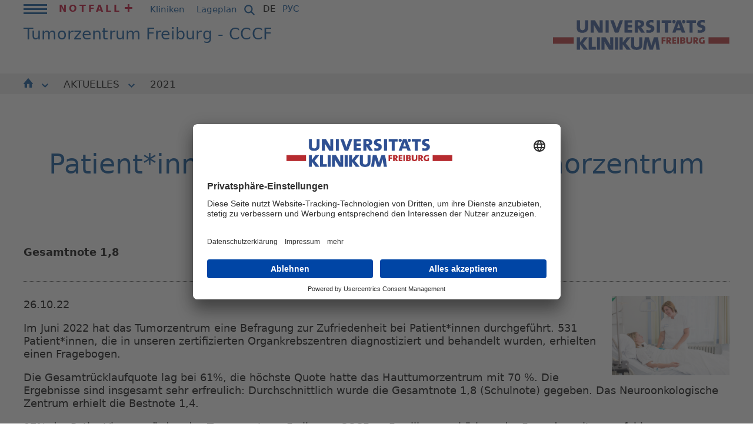

--- FILE ---
content_type: text/html; charset=utf-8
request_url: https://www.uniklinik-freiburg.de/cccf/aktuelles/2021/detailansicht/3379-patientinnenbefragung-2022.html
body_size: 7229
content:
<!DOCTYPE html>
<html lang="de">
<head><!-- #PLACEHOLDER_BEFORE_GTM --><!-- Google Tag Manager --><script>        window.dataLayer = window.dataLayer || [];</script><script
		type="text/plain"
        data-usercentrics="Google Tag Manager"
	    id="scriptGoogleTagManager">      (function(w,d,s,l,i){w[l]=w[l]||[];w[l].push({'gtm.start':
        new Date().getTime(),event:'gtm.js'});var f=d.getElementsByTagName(s)[0],
        j=d.createElement(s),dl=l!='dataLayer'?'&l='+l:'';j.async=true;j.src=
        'https://www.googletagmanager.com/gtm.js?id='+i+dl;f.parentNode.insertBefore(j,f);
      })
      (window,document,'script','dataLayer','GTM-NJFB9M5');</script><!-- End Google Tag Manager --><script
        type="text/plain"
        data-usercentrics="Google Analytics"
        async src="https://www.googletagmanager.com/gtag/js?id=G-GRV1KG3B03"></script><script type="text/plain" data-usercentrics="Google Analytics">      window.dataLayer = window.dataLayer || [];
      function gtag(){dataLayer.push(arguments);}
      gtag('js', new Date());gtag('config', 'G-GRV1KG3B03');</script>

<meta charset="utf-8">
<!-- 
	This website is powered by TYPO3 - inspiring people to share!
	TYPO3 is a free open source Content Management Framework initially created by Kasper Skaarhoj and licensed under GNU/GPL.
	TYPO3 is copyright 1998-2026 of Kasper Skaarhoj. Extensions are copyright of their respective owners.
	Information and contribution at https://typo3.org/
-->


<link rel="icon" href="/_assets/9b4f71c2f88293f1ecfce329ee8fc102/Icons/favicon.ico" type="image/vnd.microsoft.icon">
<title>Patient*innenbefragung 2022 am Tumorzentrum Freiburg-CCCF | Universitätsklinikum Freiburg</title>
<meta name="generator" content="TYPO3 CMS">
<meta name="robots" content="INDEX,FOLLOW">
<meta name="viewport" content="width=device-width, initial-scale=1.0">
<meta property="og:title" content="Patient*innenbefragung 2022 am Tumorzentrum Freiburg-CCCF">
<meta property="og:type" content="article">
<meta property="og:url" content="https://www.uniklinik-freiburg.de/cccf/aktuelles/2021/detailansicht/3379-patientinnenbefragung-2022.html">
<meta property="og:image" content="https://www.uniklinik-freiburg.de/fileadmin/_processed_/8/9/csm_Behandlung3_a68ecc48bc.jpg">
<meta property="og:image:width" content="1200">
<meta property="og:image:height" content="814">
<meta name="twitter:card" content="summary">
<meta name="gtm:event:action" content="pageview">
<meta name="data-privacy-proxy-server" content="https://privacy-proxy-server.usercentrics.eu">
<meta name="sitelock-site-verification" content="6846">
<meta name="googlebot-news" content="noindex, nofollow">
<meta name="last-modified" content="2024-06-20">
<meta name="gtm:event:category" content="&gt; Home &gt; deutsch &gt; TUMORZENTRUM FREIBURG - CCCF &gt; AKTUELLES &gt; 2021">
<meta name="gtm:event:label" content="Detailansicht (27738)">


<link rel="stylesheet" href="/typo3temp/assets/compressed/fe04a5ab352e0c8c13d5bf0f94c00c7e-954049c4b013b05cc68a78df6b602a48.css?1733499002" media="all">
<link rel="stylesheet" href="/typo3temp/assets/compressed/merged-c516f6005fb06fd24f08e5d2feb2e3a0-1dae62efc31925928226d4ae82aa5eb7.css?1768571628" media="all">
<link rel="stylesheet" href="/typo3temp/assets/compressed/merged-46e2b4714a8f9551f3afe89a30c3405a-1f95796e446e71a248e41220630dfb9e.css?1733221696" media="print">
<link href="/_assets/f6ef6adaf5c92bf687a31a3adbcb0f7b/Css/news-basic.css?1731527102" rel="stylesheet" >



<script src="/_assets/9b4f71c2f88293f1ecfce329ee8fc102/JavaScript/respond.min.js?1730359533"></script>
<script src="/_assets/9b4f71c2f88293f1ecfce329ee8fc102/JavaScript/modernizr.js?1730359533"></script>
<script src="/_assets/9b4f71c2f88293f1ecfce329ee8fc102/JavaScript/swfobject.js?1728746176"></script>
<script src="/_assets/9b4f71c2f88293f1ecfce329ee8fc102/JavaScript/jquery.min.js?1728746176"></script>
<script src="/_assets/9b4f71c2f88293f1ecfce329ee8fc102/JavaScript/jquery-ui-1.10.4.custom.js?1728746176"></script>
<script src="/_assets/9b4f71c2f88293f1ecfce329ee8fc102/JavaScript/jquery.ui.datepicker.js?1728746176"></script>
<script src="/_assets/9b4f71c2f88293f1ecfce329ee8fc102/JavaScript/jquery.ui.datepicker-lang.js?1728746176"></script>
<script src="/_assets/9b4f71c2f88293f1ecfce329ee8fc102/JavaScript/jquery.detectmobilebrowser.js?1730359533"></script>
<script src="/_assets/9b4f71c2f88293f1ecfce329ee8fc102/JavaScript/jquery.jqplugin.1.0.2.min.js?1730359533"></script>
<script src="/_assets/9b4f71c2f88293f1ecfce329ee8fc102/JavaScript/jquery.easing.1.3.js?1730359533"></script>
<script src="/_assets/9b4f71c2f88293f1ecfce329ee8fc102/JavaScript/jquery.fullscreenr.js?1730359533"></script>
<script src="/_assets/9b4f71c2f88293f1ecfce329ee8fc102/JavaScript/overlay.min.js?1730359533"></script>
<script src="/_assets/9b4f71c2f88293f1ecfce329ee8fc102/JavaScript/toolbox.expose.min.js?1730359533"></script>
<script src="/_assets/9b4f71c2f88293f1ecfce329ee8fc102/JavaScript/jquery.lightbox.js?1730359533"></script>
<script src="/_assets/9b4f71c2f88293f1ecfce329ee8fc102/JavaScript/jquery.jgd.dropdown.as.js?1728746176"></script>
<script src="/_assets/9b4f71c2f88293f1ecfce329ee8fc102/JavaScript/jquery.validationEngine.js?1728746176"></script>
<script src="/_assets/9b4f71c2f88293f1ecfce329ee8fc102/JavaScript/newsfeed.js?1728746176"></script>
<script src="/_assets/9b4f71c2f88293f1ecfce329ee8fc102/JavaScript/functions.js?1764239583"></script>
<script src="/_assets/9b4f71c2f88293f1ecfce329ee8fc102/JavaScript/jquery.scrollable.min.js?1728746176"></script>
<script src="/_assets/9b4f71c2f88293f1ecfce329ee8fc102/JavaScript/jquery.scrollable.autoscroll.js?1728746176"></script>
<script src="/_assets/9b4f71c2f88293f1ecfce329ee8fc102/JavaScript/ce_content_slider.js?1728746176"></script>
<script src="/_assets/9b4f71c2f88293f1ecfce329ee8fc102/JavaScript/ce_content_slider_new.js?1728746176"></script>
<script src="/_assets/9b4f71c2f88293f1ecfce329ee8fc102/JavaScript/ce_content_slider_new2.js?1736754614"></script>
<script src="/_assets/9b4f71c2f88293f1ecfce329ee8fc102/JavaScript/jquery.magnific-popup.min.js?1728746176"></script>
<script src="/_assets/9b4f71c2f88293f1ecfce329ee8fc102/JavaScript/Dist/as-modern.js?1766138115" type="module"></script>
<script src="/_assets/9b4f71c2f88293f1ecfce329ee8fc102/JavaScript/Dist/as-legacy.js?1766138115" nomodule="nomodule"></script>
<script>
/*<![CDATA[*/
/*TS_inlineJS*/
const absRefPrefix="";
const asTemplateResourcePath="/_assets/9b4f71c2f88293f1ecfce329ee8fc102/";

/*]]>*/
</script>

<link rel="preconnect" href="//api.usercentrics.eu">        <link rel="preconnect" href="//app.usercentrics.eu"><link rel="preload" href="//app.usercentrics.eu/browser-ui/latest/bundle_legacy.js" as="script">
        <script id="usercentrics-cmp" data-settings-id="I7tbbl4On" src="https://app.usercentrics.eu/browser-ui/latest/bundle_legacy.js" defer></script>        <link rel="preconnect" href="//privacy-proxy.usercentrics.eu">
        <link rel="preload" href="//privacy-proxy.usercentrics.eu/latest/uc-block.bundle.js" as="script">
        <script src="https://privacy-proxy.usercentrics.eu/latest/uc-block.bundle.js"></script>
<link rel="canonical" href="https://www.uniklinik-freiburg.de/cccf/aktuelles/2021/detailansicht/3379-patientinnenbefragung-2022.html"/>
</head>
<body class="Kliniks">


        <div id="blau">
      <table>
        <tr>
          <td class="links">&nbsp;</td>
          <td class="mitte"></td>
          <td class="rechts">&nbsp;</td>
        </tr>
      </table>
    </div>

    <div class="streifen links"></div>
    <div class="streifen rechts"></div><div id="positionierung">      <div class="bg_blau links"></div>
      <a href="#inhalte" title="Zu den Inhalten springen" class="unsichtbar">Zu den Inhalten springen</a><div id="kopf"><div class="container-fluid"><div id="kopf_z0"><div class="mininavi"><div class="mininavi_switch"><a href="javascript:void(0);" title=""><span class="icon"></span></a></div><div class="mininavi_inhalt"><ul class="hauptnavi"><li><li><a href="/uniklinikum.html" title="Uniklinikum">Uniklinikum<span class="icon-arrow"><svg xmlns="http://www.w3.org/2000/svg" width="10.707" height="6.502" viewBox="0 0 10.707 6.502"><path data-name="Pfad 1" d="M741.035,135.294l4.727,4.4,4.609-4.4" transform="translate(-740.354 -134.562)" fill="none" stroke="#ffffff" stroke-width="2"></path></svg></span><span class="icon"></span><span class="unsichtbar">. </span></a><span class="unsichtbar">. </span></li><ul><li class="mops"><a href="/uniklinikum/leitbild.html" title="Leitbild">Leitbild<span class="unsichtbar">. </span></a></li><li><a href="/uniklinikum/klinikumsleitung.html" title="Klinikumsleitung">Klinikumsleitung<span class="unsichtbar">. </span></a></li><li><a href="/uniklinikum/zahlen-und-fakten.html" title="Zahlen und Fakten">Zahlen und Fakten<span class="unsichtbar">. </span></a></li><li><a href="/uniklinikum/digitalisierung-am-universitaetsklinikum-freiburg.html" title="Digitalisierung am Universitätsklinikum Freiburg">Digitalisierung in der Universitätsmedizin<span class="unsichtbar">. </span></a></li><li><a href="/hier-spenden/spendenformular.html" title="Hier Spenden">Hier Spenden<span class="unsichtbar">. </span></a></li><li><a href="/uniklinikum/foerderer-initiativen-ehrenamt.html" title="Förderer | Initiativen | Ehrenamt">Förderer | Initiativen | Ehrenamt<span class="unsichtbar">. </span></a></li><li><a href="/uniklinikum/pflege.html" title="Pflege">Pflege<span class="unsichtbar">. </span></a></li><li><a href="/uniklinikum/verwaltung.html" title="Verwaltung">Verwaltung<span class="unsichtbar">. </span></a></li><li><a href="/uniklinikum/weitere-einrichtungen.html" title="Weitere Einrichtungen">Weitere Einrichtungen<span class="unsichtbar">. </span></a></li><li><a href="/chancengleichheit.html" title="Chancengleichheit">Chancengleichheit<span class="unsichtbar">. </span></a></li><li><a href="https://compliance-hinweisgebersystem.uniklinik-freiburg.de/" target="_blank" rel="noreferrer" title="Compliance-Hinweisgebersystem">Compliance-Hinweisgebersystem<span class="unsichtbar">. </span></a></li><li><a href="/uniklinikum/lieferketten.html" title="Lieferketten">Lieferketten<span class="unsichtbar">. </span></a></li><li><a href="/ethikkommission.html" title="Ethikkommission">Ethikkommission<span class="unsichtbar">. </span></a></li><li><a href="/uniklinikum/veranstaltungen.html" title="Veranstaltungskalender">Veranstaltungskalender<span class="unsichtbar">. </span></a></li><li><a href="/uniklinikum/mitarbeiterinnen-login.html" title="Mitarbeiter*innen Login">Mitarbeiter*innen Login<span class="unsichtbar">. </span></a></li></ul><li><li><a href="/behandlung.html" title="Behandlung">Behandlung<span class="icon-arrow"><svg xmlns="http://www.w3.org/2000/svg" width="10.707" height="6.502" viewBox="0 0 10.707 6.502"><path data-name="Pfad 1" d="M741.035,135.294l4.727,4.4,4.609-4.4" transform="translate(-740.354 -134.562)" fill="none" stroke="#ffffff" stroke-width="2"></path></svg></span><span class="icon"></span><span class="unsichtbar">. </span></a><span class="unsichtbar">. </span></li><ul><li><a href="/behandlung/kliniken.html" title="Kliniken">Kliniken<span class="unsichtbar">. </span></a></li><li><a href="/behandlung/institute.html" title="Institute">Institute<span class="unsichtbar">. </span></a></li><li><a href="/behandlung/faecheruebergreifende-einrichtungen.html" title="Fächerübergreifende Einrichtungen">Fächerübergreifende Einrichtungen<span class="unsichtbar">. </span></a></li><li><a href="/behandlung/weitere-einrichtungen.html" title="Weitere Einrichtungen">Weitere Einrichtungen<span class="unsichtbar">. </span></a></li><li><a href="/behandlung/stationen.html" title="Stationen">Stationen<span class="unsichtbar">. </span></a></li><li><a href="/behandlung/klinikaufenthalt.html" title="Klinikaufenthalt">Klinikaufenthalt<span class="unsichtbar">. </span></a></li><li><a href="/behandlung/qualitaet.html" title="Qualität">Qualität<span class="unsichtbar">. </span></a></li><li><a href="https://ihre-meinung.uniklinik-freiburg.de/" target="_blank" rel="noreferrer" title="Ihre Meinung">Ihre Meinung<span class="unsichtbar">. </span></a></li></ul><li><li><a href="/forschung.html" title="Forschung">Forschung<span class="icon-arrow"><svg xmlns="http://www.w3.org/2000/svg" width="10.707" height="6.502" viewBox="0 0 10.707 6.502"><path data-name="Pfad 1" d="M741.035,135.294l4.727,4.4,4.609-4.4" transform="translate(-740.354 -134.562)" fill="none" stroke="#ffffff" stroke-width="2"></path></svg></span><span class="icon"></span><span class="unsichtbar">. </span></a><span class="unsichtbar">. </span></li><ul><li><a href="/forschung/forschungsschwerpunkte.html" title="Forschungsschwerpunkte">Forschungsschwerpunkte<span class="unsichtbar">. </span></a></li><li><a href="https://freidok.uni-freiburg.de/" target="_blank" rel="noreferrer" title="FreiDok plus">FreiDok plus<span class="unsichtbar">. </span></a></li><li><a href="http://www.med.uni-freiburg.de/de/forschung" target="_blank" rel="noreferrer" title="Forschungsdekanat">Forschungsdekanat<span class="unsichtbar">. </span></a></li><li><a href="/zks.html" title="Forschungsfortbildung">Forschungsfortbildung<span class="unsichtbar">. </span></a></li><li><a href="/forschung/forschung-von-a-bis-z.html" title="Forschung von A bis Z">Forschung von A bis Z<span class="unsichtbar">. </span></a></li><li><a href="https://www.med.uni-freiburg.de/de/forschung/forschungsinfrastrukturen" target="_blank" rel="noreferrer" title="Forschungsinfrastrukturen">Forschungsinfrastrukturen<span class="unsichtbar">. </span></a></li><li><a href="/num.html" title="Netzwerk Universitätsmedizin (NUM)">Netzwerk Universitätsmedizin (NUM)<span class="unsichtbar">. </span></a></li><li><a href="http://www.zft.uni-freiburg.de/" target="_blank" rel="noreferrer" title="Zentralstelle für Technologietransfer">Zentralstelle für Technologietransfer<span class="unsichtbar">. </span></a></li><li><a href="/forschung/gesundheitsdaten-fuer-die-medizinische-forschung.html" title="Gesundheitsdaten für die medizinische Forschung">Gesundheitsdaten für die medizinische Forschung<span class="unsichtbar">. </span></a></li></ul><li><li><a href="/studium.html" title="Studium">Studium<span class="icon-arrow"><svg xmlns="http://www.w3.org/2000/svg" width="10.707" height="6.502" viewBox="0 0 10.707 6.502"><path data-name="Pfad 1" d="M741.035,135.294l4.727,4.4,4.609-4.4" transform="translate(-740.354 -134.562)" fill="none" stroke="#ffffff" stroke-width="2"></path></svg></span><span class="icon"></span><span class="unsichtbar">. </span></a><span class="unsichtbar">. </span></li><ul><li><a href="/studium/studieren-in-freiburg.html" title="Studieren in Freiburg">Studieren in Freiburg<span class="unsichtbar">. </span></a></li><li><a href="/studium/bibliothek-der-universitaetsmedizin-freiburg.html" title="Bibliothek der Universitätsmedizin Freiburg">Bibliothek der Universitätsmedizin Freiburg<span class="unsichtbar">. </span></a></li></ul><li><li><a href="/karriere.html" title="Karriere">Karriere<span class="icon-arrow"><svg xmlns="http://www.w3.org/2000/svg" width="10.707" height="6.502" viewBox="0 0 10.707 6.502"><path data-name="Pfad 1" d="M741.035,135.294l4.727,4.4,4.609-4.4" transform="translate(-740.354 -134.562)" fill="none" stroke="#ffffff" stroke-width="2"></path></svg></span><span class="icon"></span><span class="unsichtbar">. </span></a><span class="unsichtbar">. </span></li><ul><li><a href="/karriere/stellenangebote.html" title="Stellenangebote">Stellenangebote<span class="unsichtbar">. </span></a></li><li><a href="/karriere/ihr-einstieg-bei-uns/ausbildung.html" title="Ausbildung">Ausbildung<span class="unsichtbar">. </span></a></li><li><a href="/karriere/ihr-einstieg-bei-uns.html" title="FSJ und Praktikum">FSJ und Praktikum<span class="unsichtbar">. </span></a></li><li><a href="/karriere/ihr-einstieg-bei-uns/studium-und-duale-hochschule.html" title="Studium">Studium<span class="unsichtbar">. </span></a></li><li><a href="/uniklinikum/pflege.html" title="Einblicke in unsere Pflege">Einblicke in unsere Pflege<span class="unsichtbar">. </span></a></li><li><a href="/karriere/karriere-fort-und-weiterbildung.html" title="Karriere, Fort- und Weiterbildung">Karriere, Fort- und Weiterbildung<span class="unsichtbar">. </span></a></li><li><a href="/karriere/unser-plus-fuer-beschaeftigte.html" title="Unser Plus für Beschäftigte">Unser Plus für Beschäftigte<span class="unsichtbar">. </span></a></li><li><a href="/karriere/60-sekunden-bewerbung.html" title="60 Sekunden Bewerbung">60 Sekunden Bewerbung<span class="unsichtbar">. </span></a></li></ul><li><li><a href="/presse.html" title="Presse">Presse<span class="icon-arrow"><svg xmlns="http://www.w3.org/2000/svg" width="10.707" height="6.502" viewBox="0 0 10.707 6.502"><path data-name="Pfad 1" d="M741.035,135.294l4.727,4.4,4.609-4.4" transform="translate(-740.354 -134.562)" fill="none" stroke="#ffffff" stroke-width="2"></path></svg></span><span class="icon"></span><span class="unsichtbar">. </span></a><span class="unsichtbar">. </span></li><ul><li><a href="/presse/kontakt.html" title="Kontakt">Kontakt<span class="unsichtbar">. </span></a></li><li><a href="/presse/news-abonnieren.html" title="News abonnieren">News abonnieren<span class="unsichtbar">. </span></a></li><li><a href="/presse/pressemitteilungen.html" title="Pressemitteilungen">Pressemitteilungen<span class="unsichtbar">. </span></a></li><li><a href="/presse/preise-auszeichnungen.html" title="Preise &amp; Auszeichnungen">Preise & Auszeichnungen<span class="unsichtbar">. </span></a></li><li><a href="/jedermomentzaehlt.html" target="_blank" title="Jeder Moment zählt. Was Spitzenmedizin bedeutet">Jeder Moment zählt. Was Spitzenmedizin bedeutet<span class="unsichtbar">. </span></a></li><li><a href="/presse/publikationen.html" title="Publikationen">Publikationen<span class="unsichtbar">. </span></a></li><li><a href="/presse/kultur.html" title="Kultur">Kultur<span class="unsichtbar">. </span></a></li><li><a href="/presse/pressefotos.html" title="Pressefotos">Pressefotos<span class="unsichtbar">. </span></a></li></ul></ul><ul class="servicenavi"><li class="notfall"><a href="/notfall.html">Notfall<span class="icon"></span></a><span class="unsichtbar">. </span></li><li class="kliniken"><a href="/kliniken.html">Kliniken<span class="icon"></span></a><span class="unsichtbar">. </span></li><li class="anfahrt"><a href="/so-finden-sie-uns/lageplaene.html">Lageplan<span class="icon"></span></a><span class="unsichtbar">. </span></li></ul></div></div><div class="kopf_sp1"><div id="servicenavi"><ul><li class="notfall"><a href="/notfall.html">Notfall<span class="icon"></span></a><span class="unsichtbar">. </span></li><li class="kliniken"><a href="/kliniken.html">Kliniken<span class="icon"></span></a><span class="unsichtbar">. </span></li><li class="anfahrt"><a href="/so-finden-sie-uns/lageplaene.html">Lageplan<span class="icon"></span></a><span class="unsichtbar">. </span></li></ul></div></div><div class="kopf_sp3"><a href="/suche-is.html" class="suche"><svg xmlns="http://www.w3.org/2000/svg" viewBox="0 0 640 640" width="22"><!--!Font Awesome Free v7.1.0 by @fontawesome - https://fontawesome.com License - https://fontawesome.com/license/free Copyright 2025 Fonticons, Inc.--><path fill="#004b96" d="M480 272C480 317.9 465.1 360.3 440 394.7L566.6 521.4C579.1 533.9 579.1 554.2 566.6 566.7C554.1 579.2 533.8 579.2 521.3 566.7L394.7 440C360.3 465.1 317.9 480 272 480C157.1 480 64 386.9 64 272C64 157.1 157.1 64 272 64C386.9 64 480 157.1 480 272zM272 416C351.5 416 416 351.5 416 272C416 192.5 351.5 128 272 128C192.5 128 128 192.5 128 272C128 351.5 192.5 416 272 416z"/></svg></a></div><div class="kopf_sp2"><div id="sprachnavi"><ul><li><a href="/cccf/aktuelles/2021/detailansicht/3379-patientinnenbefragung-2022.html" class="aktiv"><span class="langtxt">DE</span></a><span class="unsichtbar">. </span></li><li><li><span class="unsichtbar"></span></li><span class="unsichtbar">. </span></li><li><a href="https://ims.uniklinik-freiburg.de" target="_blank" class="rus kyr"><span class="langtxt">РУС</span></a></li></ul></div></div></div><div id="kopf_z1"><div class="kopf_sp1"><div class="claim"><h1><div class="claim-klein einzeilig"><em>Tumorzentrum Freiburg - CCCF</em></div></h1></div></div><div class="kopf_sp2"><div id="logo"><a href="/de.html" title="zur Startseite"><img src="/_assets/9b4f71c2f88293f1ecfce329ee8fc102/Images/logo-fixi.jpg" alt="Universitätsklinikum Freiburg"/></a></div></div></div></div><div id="kopf_z2">

<div class="container-fluid container--secondarymenu">
    <div class="row">
        <div class="col-12 d-flex justify-content-center">
            <ul class="main-menu main-menu--secondary">



                

                    
                    <li>
                        
                                <a href="/cccf/onkologisches-spitzenzentrum.html" class="list__item-image">
                                    <svg xmlns="http://www.w3.org/2000/svg" width="15.805" height="16.196" viewBox="0 0 15.805 16.196">
                                        <path data-name="Pfad 16" d="M3982.359,1769.439l-7.44-9.084a.478.478,0,0,0-.715,0l-7.44,9.084a.462.462,0,0,0,.358.755h1.283v5.477a.719.719,0,0,0,.719.72h3.43v-6.4h4.015v6.4H3980a.719.719,0,0,0,.72-.72v-5.477H3982a.462.462,0,0,0,.357-.755Z" transform="translate(-3966.659 -1760.194)" fill="#004b96"/>
                                    </svg>
                            

                        
                            <i class="open-menu-button" data-js="btn--submenu">
                                <svg xmlns="http://www.w3.org/2000/svg" width="10.707" height="6.502" viewBox="0 0 10.707 6.502">
                                    <path data-name="Pfad 1" d="M741.035,135.294l4.727,4.4,4.609-4.4" transform="translate(-740.354 -134.562)" fill="none" stroke="#004b96" stroke-width="2"/>
                                </svg>
                            </i>
                        
                        </a>

                        
                            <ul class="secondary-submenu">
                                <li class="secondary-submenu__item"><a href="/cccf/onkologisches-spitzenzentrum.html">STARTSEITE</a></li><li class="secondary-submenu__item"><a href="/cccf/patientinnen-behandlung.html">PATIENT*INNEN/BEHANDLUNG</a></li><li class="secondary-submenu__item"><a href="/cccf/cccf-angebote.html">PATIENT*INNEN-ANGEBOTE</a></li><li class="secondary-submenu__item"><a href="/cccf/aerzte-fachleute.html">ZUWEISENDE</a></li><li class="secondary-submenu__item"><a href="/cccf/aktuelles.html">AKTUELLES</a></li><li class="secondary-submenu__item"><a href="/cccf/veranstaltungen.html">VERANSTALTUNGEN</a></li><li class="secondary-submenu__item"><a href="/cccf/forschung.html">FORSCHUNG</a></li><li class="secondary-submenu__item"><a href="/cccf/ueber-uns.html">ÜBER UNS</a></li><li class="secondary-submenu__item"><a href="/cccf/ihre-spenden.html">IHRE SPENDEN</a></li><li class="secondary-submenu__item"><a href="/cccf/infos.html">INFOS</a></li>
                            </ul>
                        
                    </li>




                

                    
                    <li>
                        
                                

    
            <a class="header-flyaut-menu__linkactive " href="/cccf/aktuelles.html" title="AKTUELLES" role="button">
        


                                AKTUELLES
                            

                        
                            <i class="open-menu-button" data-js="btn--submenu">
                                <svg xmlns="http://www.w3.org/2000/svg" width="10.707" height="6.502" viewBox="0 0 10.707 6.502">
                                    <path data-name="Pfad 1" d="M741.035,135.294l4.727,4.4,4.609-4.4" transform="translate(-740.354 -134.562)" fill="none" stroke="#004b96" stroke-width="2"/>
                                </svg>
                            </i>
                        
                        </a>

                        
                            <ul class="secondary-submenu">
                                <li class="secondary-submenu__item"><a href="/cccf/aktuelles/2023-1.html">2024</a></li><li class="secondary-submenu__item"><a href="/cccf/aktuelles/2023.html">2023</a></li><li class="secondary-submenu__item"><a href="/cccf/aktuelles/2022.html">2022</a></li><li class="secondary-submenu__item"><a href="/cccf/aktuelles/2021.html">2021</a></li><li class="secondary-submenu__item"><a href="/cccf/aktuelles/2020.html">2020</a></li><li class="secondary-submenu__item"><a href="/cccf/aktuelles/2019.html">2019</a></li>
                            </ul>
                        
                    </li>




                

                    
                    <li>
                        
                                

    
            <a class="header-flyaut-menu__linkactive " href="/cccf/aktuelles/2021.html" title="2021" role="button">
        


                                2021
                            

                        
                        </a>

                        
                    </li>




                

            </ul>
        </div>
    </div>
</div>




</div></div><div id="content"><div id="inhalte" class="kliniken"><div class="inhalte_spalten"><div class="as-banner"></div><div class="breadcrumb"><a href="/de.html">Home</a><span class="trenner"> › </span><a href="/cccf/onkologisches-spitzenzentrum.html" class="deu">deutsch</a><span class="trenner"> › </span><a href="/cccf/onkologisches-spitzenzentrum.html">TUMORZENTRUM FREIBURG - CCCF</a><span class="trenner"> › </span><a href="/cccf/aktuelles.html">AKTUELLES</a><span class="trenner"> › </span><a href="/cccf/aktuelles/2021.html">2021</a><span class="trenner"> › </span><span class="active">Patient*innenbefragung 2022 am Tumorzentrum Freiburg-CCCF</span></div><div class="inhalte_sp2"><div class="texte"><!--TYPO3SEARCH_begin-->
<div class="news news-single"><div class="article" itemscope="itemscope" itemtype="http://schema.org/Article"><div class="tx-aspresse-pi5"><div class="presse_datum">Freiburg,
                26.10.2022
            </div><div class="headline headline_copytext"><h2><em>Patient*innenbefragung 2022 am Tumorzentrum Freiburg-CCCF</em></h2></div><div class="copytext"><p><strong>Gesamtnote 1,8</strong></p></div><hr/><div class="copytext"><div class="images"><div class="info_bild"><img src="/fileadmin/mediapool/09_zentren/cccf/bilder/Patienten/Behandlung3.jpg" width="1889" height="1280" alt="" /></div><div class="info_text"></div></div><p class="bodytext">26.10.22</p><p class="bodytext">Im Juni 2022 hat das Tumorzentrum eine Befragung zur Zufriedenheit bei Patient*innen durchgeführt. 531 Patient*innen, die in unseren zertifizierten Organkrebszentren diagnostiziert und behandelt wurden, erhielten einen Fragebogen.</p><p class="bodytext">Die Gesamtrücklaufquote lag bei 61%, die höchste Quote hatte das Hauttumorzentrum mit 70 %. Die Ergebnisse sind insgesamt sehr erfreulich: Durchschnittlich wurde die Gesamtnote 1,8 (Schulnote) gegeben. Das Neuroonkologische Zentrum erhielt die Bestnote 1,4.&nbsp;</p><p class="bodytext">97% der Patient/innen würden das Tumorzentrum Freiburg - CCCF an Familienangehörige oder Freunde weiterempfehlen.</p><p class="bodytext">Unser Fazit aus der Befragung: Der Kontakt der Angehörigen zur Klinik ist sehr wichtig. Viele Patient*innen wissen die interdisziplinäre Versorgung zu schätzen und die Wahrnehmung und Inanspruchnahme der Möglichkeit, an Studien teilzunehmen hat zugenommen. Insgesamt freuen wir uns über die guten Ergebnisse und werden nach genauerer Auswertung mögliche Verbesserungen vornehmen.&nbsp;</p></div><hr><a href="javascript:history.back()" class="internal-link back">
                Zurück
            </a><div class="themen_mit_some_sharebutton"><div class="shareButtons shariff"><ul></ul></div></div></div></div></div>

<!--TYPO3SEARCH_end--></div><div class="marginalie"><!--TYPO3SEARCH_begin--><!--TYPO3SEARCH_begin--><!--TYPO3SEARCH_end--><!--TYPO3SEARCH_end--></div></div></div></div></div><aside class="sidebar-nav-clinics max-condensed sidebar-init" data-js="sidebar-nav-clinics" style="top:200px;"><!--TYPO3SEARCH_begin--><!--TYPO3SEARCH_end--></aside><div id="fuss"><div class="fuss_content"><div class="fuss_sp_1"><ul><li><a href="/de.html">Home<span class="icon">.</span></a><span class="unsichtbar">. </span></li><li><a href="/footernavigation/impressum.html">Impressum<span class="icon">.</span></a><span class="unsichtbar">. </span></li><li><a href="/footernavigation/datenschutz.html">Datenschutz<span class="icon">.</span></a><span class="unsichtbar">. </span></li><li class="lastupdate">Letzte Aktualisierung 20.06.2024</li><li class="copyright"><span class="unsichtbar">. </span></li><li class="trenner"></li><li class="feedback"><a href="https://ihre-meinung.uniklinik-freiburg.de/meinung.app" target="_blank" rel="noreferrer">Patienten-Feedback</a><span class="unsichtbar">. </span></li></ul></div><ul class="sociallinks"><li class="rss"><a href="https://www.uniklinik-freiburg.de" target="_blank">&nbsp;</a><span class="unsichtbar">. </span></li><li class="trenner"></li><li class="youtube"><a href="https://www.youtube.com/UniklinikumFreiburg" target="_blank">&nbsp;</a><span class="unsichtbar">. </span></li><li class="trenner"></li><li class="facebook"><a href="https://www.facebook.com/UniklinikFreiburg" target="_blank">&nbsp;</a><span class="unsichtbar">. </span></li><li class="trenner"></li><li class="instagram"><a href="https://www.instagram.com/uniklinik_fr" target="_blank">&nbsp;</a><span class="unsichtbar">. </span></li><li class="trenner"></li><li class="tiktok"><a href="https://www.tiktok.com/@uniklinik_fr" target="_blank">&nbsp;</a><span class="unsichtbar">. </span></li><li class="trenner"></li><li class="linkedin"><a href="https://www.linkedin.com/company/universit%C3%A4tsklinikum-freiburg" target="_blank">&nbsp;</a><span class="unsichtbar">. </span></li><li class="trenner"></li><li class="bluesky"><a href="https://bsky.app/profile/uniklinik-fr.bsky.social" target="_blank">&nbsp;</a><span class="unsichtbar">. </span></li><li class="trenner"></li></ul><ul class="service right"><li><a href="/footernavigation-rechts/barrierefreiheit.html">Barrierefreiheit<span class="icon">.</span></a><span class="unsichtbar">. </span></li><li><a href="/footernavigation-rechts/gebaerdensprache.html">Gebärdensprache<span class="icon">.</span></a><span class="unsichtbar">. </span></li><li><a href="/de/leichte-sprache.html">Leichte Sprache<span class="icon">.</span></a><span class="unsichtbar">. </span></li><li class="trenner"></li><li class="drucken"><a href="javascript:void(0);" title=""></a><span class="unsichtbar">. </span></li></ul></div></div><div class="bg_blau rechts"></div></div>


<script id="powermail_conditions_container" data-condition-uri="https://www.uniklinik-freiburg.de/cccf/aktuelles/2021/detailansicht/powermail-condition.json"></script>

<script src="/_assets/948410ace0dfa9ad00627133d9ca8a23/JavaScript/Powermail/Form.min.js?1760518844" defer="defer"></script>
<script src="/_assets/6b4f2a2766cf7ae23f682cf290eb0950/JavaScript/PowermailCondition.min.js?1754669846" defer="defer"></script>
<script src="/_assets/9b4f71c2f88293f1ecfce329ee8fc102/JavaScript/mfg.js?1728746176"></script>
<script src="/_assets/9b4f71c2f88293f1ecfce329ee8fc102/JavaScript/responsivevideo.js?1728746176"></script>
<script src="/_assets/9b4f71c2f88293f1ecfce329ee8fc102/JavaScript/share_buttons.js?1728746176"></script>
<script src="/_assets/9b4f71c2f88293f1ecfce329ee8fc102/JavaScript/functions-refresh.js?1766138115"></script>

<script id="dacs" src="https://download.digiaccess.org/digiaccess" defer></script>
</body>
</html>

--- FILE ---
content_type: text/css; charset=utf-8
request_url: https://www.uniklinik-freiburg.de/typo3temp/assets/compressed/fe04a5ab352e0c8c13d5bf0f94c00c7e-954049c4b013b05cc68a78df6b602a48.css?1733499002
body_size: 295
content:
.powermail_select{color:black;background-color:#f0f0f0;}.powermail_select option{color:black;background-color:#f0f0f0;}#powermail Bestätigungseite Style-Ergänzung-aus powermail-basic.css entnommen
  #muss ab hier und ueberall funktionieren deshalb ist dieser Bereich auch home eingetragen
  dl.powermail_all dt{font-weight:bold;float:left;width:150px;clear:left;}dl.powermail_all dd{float:left;width:420px;}.fuss_sp_1 li.lastupdate{margin-left:100px;color:#73787c;}


--- FILE ---
content_type: application/javascript; charset=utf-8
request_url: https://www.uniklinik-freiburg.de/_assets/9b4f71c2f88293f1ecfce329ee8fc102/JavaScript/jquery.ui.datepicker-lang.js?1728746176
body_size: 744
content:
/* German initialisation for the jQuery UI date picker plugin. */
/* Written by Milian Wolff (mail@milianw.de). */

jQuery(function($) {
	$.datepicker.regional['de'] = {
		closeText : 'schließen',
		prevText : '&#x3c;zurück',
		nextText : 'Vor&#x3e;',
		currentText : 'heute',
		monthNames : [ 'Januar', 'Februar', 'März', 'April', 'Mai', 'Juni', 'Juli', 'August', 'September', 'Oktober', 'November', 'Dezember' ],
		monthNamesShort : [ 'Jan', 'Feb', 'Mär', 'Apr', 'Mai', 'Jun', 'Jul', 'Aug', 'Sep', 'Okt', 'Nov', 'Dez' ],
		dayNames : [ 'Sonntag', 'Montag', 'Dienstag', 'Mittwoch', 'Donnerstag', 'Freitag', 'Samstag' ],
		dayNamesShort : [ 'So', 'Mo', 'Di', 'Mi', 'Do', 'Fr', 'Sa' ],
		dayNamesMin : [ 'So', 'Mo', 'Di', 'Mi', 'Do', 'Fr', 'Sa' ],
		weekHeader : 'KW',
		dateFormat : 'dd.mm.yy',
		firstDay : 1,
		isRTL : false,
		showMonthAfterYear : false,
		yearSuffix : ''
	};
	$.datepicker.regional['en'] = {
		closeText : 'close',
		prevText : '&#x3c;back',
		nextText : 'Next&#x3e;',
		currentText : 'today',
		monthNames : [ 'January', 'February', 'March', 'April', 'May', 'June', 'July', 'August', 'September', 'October', 'November', 'December' ],
		monthNamesShort : [ 'Jan', 'Feb', 'Mar', 'Apr', 'May', 'June', 'July', 'Aug', 'Sep', 'Oct', 'Nov', 'Dec' ],
		dayNames : [ 'Sunday', 'Monday', 'Tuesday', 'Wednesday', 'Thursday', 'Friday', 'Saturday' ],
		dayNamesShort : [ 'Sun', 'Mon', 'Tue', 'Wed', 'Thu', 'Fri', 'Sat' ],
		dayNamesMin : [ 'So', 'Mo', 'Di', 'Mi', 'Do', 'Fr', 'Sa' ],
		weekHeader : 'w/c',
		dateFormat : 'dd.mm.yy',
		firstDay : 1,
		isRTL : false,
		showMonthAfterYear : false,
		yearSuffix : ''
	};
	$.datepicker.regional['fr'] = {
		closeText : 'fermer',
		prevText : '&#x3c;retour',
		nextText : 'autre&#x3e;',
		currentText : "aujourd'hui",
		monthNames : [ 'Janvier', 'Février', 'Mars', 'Avril', 'Mai', 'Juin', 'Juillet', 'Août', 'Septembre', 'Octobre', 'Novembre', 'Décembre' ],
		monthNamesShort : [ 'Jan', 'Feb', 'Mar', 'Apr', 'May', 'June', 'July', 'Aug', 'Sep', 'Oct', 'Nov', 'Dec' ],
		dayNames : [ 'Dimanche', 'Lundi', 'Mardi', 'Mercredi', 'Jeudi', 'Vendredi', 'Samedi' ],
		dayNamesShort : [ 'Sun', 'Mon', 'Tue', 'Wed', 'Thu', 'Fri', 'Sat' ],
		dayNamesMin : [ 'So', 'Mo', 'Di', 'Mi', 'Do', 'Fr', 'Sa' ],
		weekHeader : 'semaine',
		dateFormat : 'dd.mm.yy',
		firstDay : 1,
		isRTL : false,
		showMonthAfterYear : false,
		yearSuffix : ''
	};
	$.datepicker.setDefaults($.datepicker.regional['de']);
});


--- FILE ---
content_type: application/javascript; charset=utf-8
request_url: https://www.uniklinik-freiburg.de/_assets/9b4f71c2f88293f1ecfce329ee8fc102/JavaScript/jquery.jgd.dropdown.as.js?1728746176
body_size: 1787
content:
/*
 * jGD DropDown
 * Version 0.3 (23-JUL-2010)
 * @requires jQuery v1.2.3 or later
 *
 * Homepage: http://www.dev4press.com/jquery/jgd-dropdown/
 * Examples: http://www.dev4press.com/jgd/dropdown/
 *
 * Copyright (c) 2008-2010 Milan Petrovic, Dev4Press
 *
 * Dual licensed under the MIT and GPL licenses:
 * http://www.opensource.org/licenses/mit-license.php
 * http://www.gnu.org/licenses/gpl.html
 *
 * Thanks to Janko at Warp Speed for this great article:
 * http://www.jankoatwarpspeed.com/post/2009/07/28/reinventing-drop-down-with-css-jquery.aspx
 */

var initZ = 1000; // von dr

(function($) {
	$.fn.jgdDropdownAs = function(options) {
		var settings = $.extend({}, $.fn.jgdDropdownAs.defaults, options);
		return this.each(function() {
			var $this = $(this);
			var $id = $.fn.jgdDropdownAs.convert($this, settings);

			$("#" + $id + " dt a").click(function() {
				$(this).toggleClass("open"); // von dr
				$("#" + $id + " dd ul").toggle();
				return false;
			});

			$(document).bind('click', function(e) {
				var $clicked = $(e.target);
				if (!$clicked.parents().hasClass(settings.cls))
					$("." + settings.cls + " dd ul").hide();
					$("#" + $id + " dt a").removeClass("open"); // von dr
			});

			$("#" + $id + " dd ul li a").click(function(event) {
				var $sel = $(this);
				var $val = $sel.find("span.value").html();
				event.preventDefault();
				$("#" + $id + " dt a").html($sel.html());
				$("#" + $id + " dd ul").hide();
				$this.val($val);
				if (settings.callback) {
					settings.callback($this, $val);
				}
				return false;
			});
		});
	};
	$.fn.jgdDropdownAs.defaults = {
		callback : null,
		cls : 'jgd-dropdown',
		clsLIPrefix : '',
		clsLIExpand : true,
		selected : ''
	};
	$.fn.jgdDropdownAs.convert = function($obj, settings) {

		var theId = get_id($obj);

		if (settings.selected != null != null && settings.selected != '') {
			$obj.val(settings.selected);
		}
		// var selected = $obj.find("option[selected]");
		var selected = $obj.find("option:selected"); /* von dr */
		var options = $("option", $obj);
		var id = "jgd_dd_" + theId;
		var cls = settings.cls;
		if (settings.clsInherit != null && settings.clsInherit != '') {
			if ($obj.attr('class') != '') cls += ' ' + $obj.attr('class');
		}
		$obj.after('<dl id="' + id + '" class="' + cls + '"></dl>');
		$("#" + id).append('<dt><a href="javascript:void(0);">' + selected.text() + '<span class="value">' + selected.val() + '</span></a></dt>');
		$("#" + id).append('<dd><ul></ul></dd>');

		options.each(function(index) {
			var cls = settings.clsLIPrefix;
			if (theId !== 'select_monat') {
				cls += $(this).val();
			}
			if (settings.clsLIExpand) {
				cls += " item-" + index;
				cls += " item-" + ($.fn.jgdAs.isEven(index) ? "even" : "odd");
				if (index == 0) cls += " item-first";
				if (index == options.length - 1) cls += " item-last";
			}
			var thisOption = '<li class="' + cls + '">';
			if (theId === 'select_monat') {
				thisOption += '<a href="javascript:void(0);" onClick="window.location.href=\'' + $(this).val() + '\'"';
			} else {
				thisOption += '<a href="javascript:void(0);">' + $(this).text();
			}
			if (theId !== 'select_monat') {
				thisOption += '<span class="value">' + $(this).val() + '</span>';
			}
			thisOption += '</a></li>';
			$("#" + id + " dd ul").append(thisOption);
		});

		/* Änderungen von dr - Beginn: */
		initZ--;
		var offset = $obj.position();
		var cssObj = {
			'z-index' : initZ,
			'position' : 'absolute',
			'left' : offset.left,
			'top' : offset.top
		}
		$("#" + id).css(cssObj);
		// $obj.hide();

		// Änderungen km Anfang
		if (settings.hideMode == 'display')
			$obj.css('display', 'none');
		else
			$obj.css('visibility', 'hidden');
		// Änderungen km Ende

		/* Änderungen von dr - Ende */
		return id;
	};

	/* Von dr: Funktion zum Updaten der absoluten Positionierung */
	$.fn.jgdUpdate = function() {
		if ( $(this).length > 0 ) {
			var id = "jgd_dd_" + get_id($(this));
			var offset = $(this).position();
			var cssObj = {
				'left' : offset.left,
				'top' : offset.top
			}
			$("#" + id).css(cssObj);
		}
	};
	/* Ende der Funktion zum Updaten der absoluten Positionierung */

	$.fn.jgdAs = function() {
	};
	$.fn.jgdAs.isEven = function($num) {
		return ($num % 2 == 0);
	};
	function get_id($obj) {
		var id = $obj.attr("id");
		if (id == "") {
			id = random_id();
		}
		return id;
	};

	function random_id() {
		var dt = new Date().getMilliseconds();
		var num = Math.random();
		var rnd = Math.round(num * 100000);
		return "jgd" + dt + rnd;
	};

	function debug($obj) {
		if (window.console && window.console.log) {
			window.console.log('jgd_dropdown: ' + $obj.size());
		}
	};

})(jQuery);
